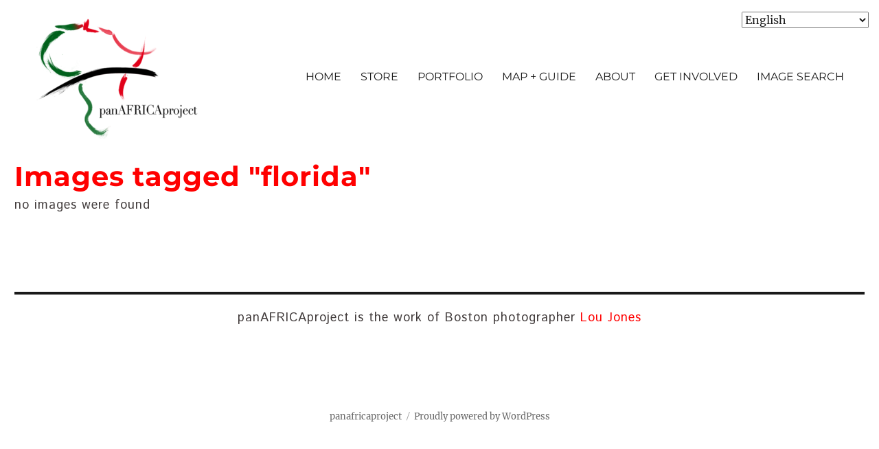

--- FILE ---
content_type: text/html; charset=UTF-8
request_url: https://panafricaproject.org/ngg_tag/florida/
body_size: 11858
content:
<!DOCTYPE html>
<html lang="en-US" prefix="og: https://ogp.me/ns#" class="no-js">
<head>
	<meta charset="UTF-8">
	<meta name="viewport" content="width=device-width, initial-scale=1">
	<link rel="profile" href="https://gmpg.org/xfn/11">
		<link rel="pingback" href="https://panafricaproject.org/xmlrpc.php">
		<script>(function(html){html.className = html.className.replace(/\bno-js\b/,'js')})(document.documentElement);</script>
	<style>img:is([sizes="auto" i], [sizes^="auto," i]) { contain-intrinsic-size: 3000px 1500px }</style>
	
<!-- Search Engine Optimization by Rank Math - https://rankmath.com/ -->
<title>Florida - panafricaproject</title>
<meta name="robots" content="index, follow, max-snippet:-1, max-video-preview:-1, max-image-preview:large"/>
<link rel="canonical" href="https://panafricaproject.org/ngg_tag/florida/" />
<meta property="og:locale" content="en_US" />
<meta property="og:type" content="article" />
<meta property="og:title" content="Florida - panafricaproject" />
<meta property="og:url" content="https://panafricaproject.org/ngg_tag/florida/" />
<meta property="og:site_name" content="panafricaproject.org" />
<meta property="article:published_time" content="2026-01-18T13:18:12-05:00" />
<meta name="twitter:card" content="summary_large_image" />
<meta name="twitter:title" content="Florida - panafricaproject" />
<meta name="twitter:label1" content="Time to read" />
<meta name="twitter:data1" content="Less than a minute" />
<script type="application/ld+json" class="rank-math-schema">{"@context":"https://schema.org","@graph":[{"@type":["Person","Organization"],"@id":"https://panafricaproject.org/#person","name":"admin","logo":{"@type":"ImageObject","@id":"https://panafricaproject.org/#logo","url":"https://panafricaproject.org/wp-content/uploads/2018/06/cropped-600-pan-africa-project-logo.png","contentUrl":"https://panafricaproject.org/wp-content/uploads/2018/06/cropped-600-pan-africa-project-logo.png","caption":"panafricaproject.org","inLanguage":"en-US","width":"240","height":"181"},"image":{"@type":"ImageObject","@id":"https://panafricaproject.org/#logo","url":"https://panafricaproject.org/wp-content/uploads/2018/06/cropped-600-pan-africa-project-logo.png","contentUrl":"https://panafricaproject.org/wp-content/uploads/2018/06/cropped-600-pan-africa-project-logo.png","caption":"panafricaproject.org","inLanguage":"en-US","width":"240","height":"181"}},{"@type":"WebSite","@id":"https://panafricaproject.org/#website","url":"https://panafricaproject.org","name":"panafricaproject.org","alternateName":"panafricaproject","publisher":{"@id":"https://panafricaproject.org/#person"},"inLanguage":"en-US"},{"@type":"WebPage","@id":"https://panafricaproject.org/ngg_tag/florida/#webpage","url":"https://panafricaproject.org/ngg_tag/florida/","name":"Florida - panafricaproject","datePublished":"2026-01-18T13:18:12-05:00","dateModified":"2026-01-18T13:18:12-05:00","isPartOf":{"@id":"https://panafricaproject.org/#website"},"inLanguage":"en-US"}]}</script>
<!-- /Rank Math WordPress SEO plugin -->

<link rel="alternate" type="application/rss+xml" title="panafricaproject &raquo; Feed" href="https://panafricaproject.org/feed/" />
<link rel="alternate" type="application/rss+xml" title="panafricaproject &raquo; Comments Feed" href="https://panafricaproject.org/comments/feed/" />
<script>
window._wpemojiSettings = {"baseUrl":"https:\/\/s.w.org\/images\/core\/emoji\/16.0.1\/72x72\/","ext":".png","svgUrl":"https:\/\/s.w.org\/images\/core\/emoji\/16.0.1\/svg\/","svgExt":".svg","source":{"concatemoji":"https:\/\/panafricaproject.org\/wp-includes\/js\/wp-emoji-release.min.js?ver=6.8.3"}};
/*! This file is auto-generated */
!function(s,n){var o,i,e;function c(e){try{var t={supportTests:e,timestamp:(new Date).valueOf()};sessionStorage.setItem(o,JSON.stringify(t))}catch(e){}}function p(e,t,n){e.clearRect(0,0,e.canvas.width,e.canvas.height),e.fillText(t,0,0);var t=new Uint32Array(e.getImageData(0,0,e.canvas.width,e.canvas.height).data),a=(e.clearRect(0,0,e.canvas.width,e.canvas.height),e.fillText(n,0,0),new Uint32Array(e.getImageData(0,0,e.canvas.width,e.canvas.height).data));return t.every(function(e,t){return e===a[t]})}function u(e,t){e.clearRect(0,0,e.canvas.width,e.canvas.height),e.fillText(t,0,0);for(var n=e.getImageData(16,16,1,1),a=0;a<n.data.length;a++)if(0!==n.data[a])return!1;return!0}function f(e,t,n,a){switch(t){case"flag":return n(e,"\ud83c\udff3\ufe0f\u200d\u26a7\ufe0f","\ud83c\udff3\ufe0f\u200b\u26a7\ufe0f")?!1:!n(e,"\ud83c\udde8\ud83c\uddf6","\ud83c\udde8\u200b\ud83c\uddf6")&&!n(e,"\ud83c\udff4\udb40\udc67\udb40\udc62\udb40\udc65\udb40\udc6e\udb40\udc67\udb40\udc7f","\ud83c\udff4\u200b\udb40\udc67\u200b\udb40\udc62\u200b\udb40\udc65\u200b\udb40\udc6e\u200b\udb40\udc67\u200b\udb40\udc7f");case"emoji":return!a(e,"\ud83e\udedf")}return!1}function g(e,t,n,a){var r="undefined"!=typeof WorkerGlobalScope&&self instanceof WorkerGlobalScope?new OffscreenCanvas(300,150):s.createElement("canvas"),o=r.getContext("2d",{willReadFrequently:!0}),i=(o.textBaseline="top",o.font="600 32px Arial",{});return e.forEach(function(e){i[e]=t(o,e,n,a)}),i}function t(e){var t=s.createElement("script");t.src=e,t.defer=!0,s.head.appendChild(t)}"undefined"!=typeof Promise&&(o="wpEmojiSettingsSupports",i=["flag","emoji"],n.supports={everything:!0,everythingExceptFlag:!0},e=new Promise(function(e){s.addEventListener("DOMContentLoaded",e,{once:!0})}),new Promise(function(t){var n=function(){try{var e=JSON.parse(sessionStorage.getItem(o));if("object"==typeof e&&"number"==typeof e.timestamp&&(new Date).valueOf()<e.timestamp+604800&&"object"==typeof e.supportTests)return e.supportTests}catch(e){}return null}();if(!n){if("undefined"!=typeof Worker&&"undefined"!=typeof OffscreenCanvas&&"undefined"!=typeof URL&&URL.createObjectURL&&"undefined"!=typeof Blob)try{var e="postMessage("+g.toString()+"("+[JSON.stringify(i),f.toString(),p.toString(),u.toString()].join(",")+"));",a=new Blob([e],{type:"text/javascript"}),r=new Worker(URL.createObjectURL(a),{name:"wpTestEmojiSupports"});return void(r.onmessage=function(e){c(n=e.data),r.terminate(),t(n)})}catch(e){}c(n=g(i,f,p,u))}t(n)}).then(function(e){for(var t in e)n.supports[t]=e[t],n.supports.everything=n.supports.everything&&n.supports[t],"flag"!==t&&(n.supports.everythingExceptFlag=n.supports.everythingExceptFlag&&n.supports[t]);n.supports.everythingExceptFlag=n.supports.everythingExceptFlag&&!n.supports.flag,n.DOMReady=!1,n.readyCallback=function(){n.DOMReady=!0}}).then(function(){return e}).then(function(){var e;n.supports.everything||(n.readyCallback(),(e=n.source||{}).concatemoji?t(e.concatemoji):e.wpemoji&&e.twemoji&&(t(e.twemoji),t(e.wpemoji)))}))}((window,document),window._wpemojiSettings);
</script>
<style id='wp-emoji-styles-inline-css'>

	img.wp-smiley, img.emoji {
		display: inline !important;
		border: none !important;
		box-shadow: none !important;
		height: 1em !important;
		width: 1em !important;
		margin: 0 0.07em !important;
		vertical-align: -0.1em !important;
		background: none !important;
		padding: 0 !important;
	}
</style>
<link rel='stylesheet' id='wp-block-library-css' href='https://panafricaproject.org/wp-includes/css/dist/block-library/style.min.css?ver=6.8.3' media='all' />
<style id='wp-block-library-theme-inline-css'>
.wp-block-audio :where(figcaption){color:#555;font-size:13px;text-align:center}.is-dark-theme .wp-block-audio :where(figcaption){color:#ffffffa6}.wp-block-audio{margin:0 0 1em}.wp-block-code{border:1px solid #ccc;border-radius:4px;font-family:Menlo,Consolas,monaco,monospace;padding:.8em 1em}.wp-block-embed :where(figcaption){color:#555;font-size:13px;text-align:center}.is-dark-theme .wp-block-embed :where(figcaption){color:#ffffffa6}.wp-block-embed{margin:0 0 1em}.blocks-gallery-caption{color:#555;font-size:13px;text-align:center}.is-dark-theme .blocks-gallery-caption{color:#ffffffa6}:root :where(.wp-block-image figcaption){color:#555;font-size:13px;text-align:center}.is-dark-theme :root :where(.wp-block-image figcaption){color:#ffffffa6}.wp-block-image{margin:0 0 1em}.wp-block-pullquote{border-bottom:4px solid;border-top:4px solid;color:currentColor;margin-bottom:1.75em}.wp-block-pullquote cite,.wp-block-pullquote footer,.wp-block-pullquote__citation{color:currentColor;font-size:.8125em;font-style:normal;text-transform:uppercase}.wp-block-quote{border-left:.25em solid;margin:0 0 1.75em;padding-left:1em}.wp-block-quote cite,.wp-block-quote footer{color:currentColor;font-size:.8125em;font-style:normal;position:relative}.wp-block-quote:where(.has-text-align-right){border-left:none;border-right:.25em solid;padding-left:0;padding-right:1em}.wp-block-quote:where(.has-text-align-center){border:none;padding-left:0}.wp-block-quote.is-large,.wp-block-quote.is-style-large,.wp-block-quote:where(.is-style-plain){border:none}.wp-block-search .wp-block-search__label{font-weight:700}.wp-block-search__button{border:1px solid #ccc;padding:.375em .625em}:where(.wp-block-group.has-background){padding:1.25em 2.375em}.wp-block-separator.has-css-opacity{opacity:.4}.wp-block-separator{border:none;border-bottom:2px solid;margin-left:auto;margin-right:auto}.wp-block-separator.has-alpha-channel-opacity{opacity:1}.wp-block-separator:not(.is-style-wide):not(.is-style-dots){width:100px}.wp-block-separator.has-background:not(.is-style-dots){border-bottom:none;height:1px}.wp-block-separator.has-background:not(.is-style-wide):not(.is-style-dots){height:2px}.wp-block-table{margin:0 0 1em}.wp-block-table td,.wp-block-table th{word-break:normal}.wp-block-table :where(figcaption){color:#555;font-size:13px;text-align:center}.is-dark-theme .wp-block-table :where(figcaption){color:#ffffffa6}.wp-block-video :where(figcaption){color:#555;font-size:13px;text-align:center}.is-dark-theme .wp-block-video :where(figcaption){color:#ffffffa6}.wp-block-video{margin:0 0 1em}:root :where(.wp-block-template-part.has-background){margin-bottom:0;margin-top:0;padding:1.25em 2.375em}
</style>
<style id='classic-theme-styles-inline-css'>
/*! This file is auto-generated */
.wp-block-button__link{color:#fff;background-color:#32373c;border-radius:9999px;box-shadow:none;text-decoration:none;padding:calc(.667em + 2px) calc(1.333em + 2px);font-size:1.125em}.wp-block-file__button{background:#32373c;color:#fff;text-decoration:none}
</style>
<style id='safe-svg-svg-icon-style-inline-css'>
.safe-svg-cover{text-align:center}.safe-svg-cover .safe-svg-inside{display:inline-block;max-width:100%}.safe-svg-cover svg{fill:currentColor;height:100%;max-height:100%;max-width:100%;width:100%}

</style>
<style id='global-styles-inline-css'>
:root{--wp--preset--aspect-ratio--square: 1;--wp--preset--aspect-ratio--4-3: 4/3;--wp--preset--aspect-ratio--3-4: 3/4;--wp--preset--aspect-ratio--3-2: 3/2;--wp--preset--aspect-ratio--2-3: 2/3;--wp--preset--aspect-ratio--16-9: 16/9;--wp--preset--aspect-ratio--9-16: 9/16;--wp--preset--color--black: #000000;--wp--preset--color--cyan-bluish-gray: #abb8c3;--wp--preset--color--white: #fff;--wp--preset--color--pale-pink: #f78da7;--wp--preset--color--vivid-red: #cf2e2e;--wp--preset--color--luminous-vivid-orange: #ff6900;--wp--preset--color--luminous-vivid-amber: #fcb900;--wp--preset--color--light-green-cyan: #7bdcb5;--wp--preset--color--vivid-green-cyan: #00d084;--wp--preset--color--pale-cyan-blue: #8ed1fc;--wp--preset--color--vivid-cyan-blue: #0693e3;--wp--preset--color--vivid-purple: #9b51e0;--wp--preset--color--dark-gray: #1a1a1a;--wp--preset--color--medium-gray: #686868;--wp--preset--color--light-gray: #e5e5e5;--wp--preset--color--blue-gray: #4d545c;--wp--preset--color--bright-blue: #007acc;--wp--preset--color--light-blue: #9adffd;--wp--preset--color--dark-brown: #402b30;--wp--preset--color--medium-brown: #774e24;--wp--preset--color--dark-red: #640c1f;--wp--preset--color--bright-red: #ff675f;--wp--preset--color--yellow: #ffef8e;--wp--preset--gradient--vivid-cyan-blue-to-vivid-purple: linear-gradient(135deg,rgba(6,147,227,1) 0%,rgb(155,81,224) 100%);--wp--preset--gradient--light-green-cyan-to-vivid-green-cyan: linear-gradient(135deg,rgb(122,220,180) 0%,rgb(0,208,130) 100%);--wp--preset--gradient--luminous-vivid-amber-to-luminous-vivid-orange: linear-gradient(135deg,rgba(252,185,0,1) 0%,rgba(255,105,0,1) 100%);--wp--preset--gradient--luminous-vivid-orange-to-vivid-red: linear-gradient(135deg,rgba(255,105,0,1) 0%,rgb(207,46,46) 100%);--wp--preset--gradient--very-light-gray-to-cyan-bluish-gray: linear-gradient(135deg,rgb(238,238,238) 0%,rgb(169,184,195) 100%);--wp--preset--gradient--cool-to-warm-spectrum: linear-gradient(135deg,rgb(74,234,220) 0%,rgb(151,120,209) 20%,rgb(207,42,186) 40%,rgb(238,44,130) 60%,rgb(251,105,98) 80%,rgb(254,248,76) 100%);--wp--preset--gradient--blush-light-purple: linear-gradient(135deg,rgb(255,206,236) 0%,rgb(152,150,240) 100%);--wp--preset--gradient--blush-bordeaux: linear-gradient(135deg,rgb(254,205,165) 0%,rgb(254,45,45) 50%,rgb(107,0,62) 100%);--wp--preset--gradient--luminous-dusk: linear-gradient(135deg,rgb(255,203,112) 0%,rgb(199,81,192) 50%,rgb(65,88,208) 100%);--wp--preset--gradient--pale-ocean: linear-gradient(135deg,rgb(255,245,203) 0%,rgb(182,227,212) 50%,rgb(51,167,181) 100%);--wp--preset--gradient--electric-grass: linear-gradient(135deg,rgb(202,248,128) 0%,rgb(113,206,126) 100%);--wp--preset--gradient--midnight: linear-gradient(135deg,rgb(2,3,129) 0%,rgb(40,116,252) 100%);--wp--preset--font-size--small: 13px;--wp--preset--font-size--medium: 20px;--wp--preset--font-size--large: 36px;--wp--preset--font-size--x-large: 42px;--wp--preset--spacing--20: 0.44rem;--wp--preset--spacing--30: 0.67rem;--wp--preset--spacing--40: 1rem;--wp--preset--spacing--50: 1.5rem;--wp--preset--spacing--60: 2.25rem;--wp--preset--spacing--70: 3.38rem;--wp--preset--spacing--80: 5.06rem;--wp--preset--shadow--natural: 6px 6px 9px rgba(0, 0, 0, 0.2);--wp--preset--shadow--deep: 12px 12px 50px rgba(0, 0, 0, 0.4);--wp--preset--shadow--sharp: 6px 6px 0px rgba(0, 0, 0, 0.2);--wp--preset--shadow--outlined: 6px 6px 0px -3px rgba(255, 255, 255, 1), 6px 6px rgba(0, 0, 0, 1);--wp--preset--shadow--crisp: 6px 6px 0px rgba(0, 0, 0, 1);}:where(.is-layout-flex){gap: 0.5em;}:where(.is-layout-grid){gap: 0.5em;}body .is-layout-flex{display: flex;}.is-layout-flex{flex-wrap: wrap;align-items: center;}.is-layout-flex > :is(*, div){margin: 0;}body .is-layout-grid{display: grid;}.is-layout-grid > :is(*, div){margin: 0;}:where(.wp-block-columns.is-layout-flex){gap: 2em;}:where(.wp-block-columns.is-layout-grid){gap: 2em;}:where(.wp-block-post-template.is-layout-flex){gap: 1.25em;}:where(.wp-block-post-template.is-layout-grid){gap: 1.25em;}.has-black-color{color: var(--wp--preset--color--black) !important;}.has-cyan-bluish-gray-color{color: var(--wp--preset--color--cyan-bluish-gray) !important;}.has-white-color{color: var(--wp--preset--color--white) !important;}.has-pale-pink-color{color: var(--wp--preset--color--pale-pink) !important;}.has-vivid-red-color{color: var(--wp--preset--color--vivid-red) !important;}.has-luminous-vivid-orange-color{color: var(--wp--preset--color--luminous-vivid-orange) !important;}.has-luminous-vivid-amber-color{color: var(--wp--preset--color--luminous-vivid-amber) !important;}.has-light-green-cyan-color{color: var(--wp--preset--color--light-green-cyan) !important;}.has-vivid-green-cyan-color{color: var(--wp--preset--color--vivid-green-cyan) !important;}.has-pale-cyan-blue-color{color: var(--wp--preset--color--pale-cyan-blue) !important;}.has-vivid-cyan-blue-color{color: var(--wp--preset--color--vivid-cyan-blue) !important;}.has-vivid-purple-color{color: var(--wp--preset--color--vivid-purple) !important;}.has-black-background-color{background-color: var(--wp--preset--color--black) !important;}.has-cyan-bluish-gray-background-color{background-color: var(--wp--preset--color--cyan-bluish-gray) !important;}.has-white-background-color{background-color: var(--wp--preset--color--white) !important;}.has-pale-pink-background-color{background-color: var(--wp--preset--color--pale-pink) !important;}.has-vivid-red-background-color{background-color: var(--wp--preset--color--vivid-red) !important;}.has-luminous-vivid-orange-background-color{background-color: var(--wp--preset--color--luminous-vivid-orange) !important;}.has-luminous-vivid-amber-background-color{background-color: var(--wp--preset--color--luminous-vivid-amber) !important;}.has-light-green-cyan-background-color{background-color: var(--wp--preset--color--light-green-cyan) !important;}.has-vivid-green-cyan-background-color{background-color: var(--wp--preset--color--vivid-green-cyan) !important;}.has-pale-cyan-blue-background-color{background-color: var(--wp--preset--color--pale-cyan-blue) !important;}.has-vivid-cyan-blue-background-color{background-color: var(--wp--preset--color--vivid-cyan-blue) !important;}.has-vivid-purple-background-color{background-color: var(--wp--preset--color--vivid-purple) !important;}.has-black-border-color{border-color: var(--wp--preset--color--black) !important;}.has-cyan-bluish-gray-border-color{border-color: var(--wp--preset--color--cyan-bluish-gray) !important;}.has-white-border-color{border-color: var(--wp--preset--color--white) !important;}.has-pale-pink-border-color{border-color: var(--wp--preset--color--pale-pink) !important;}.has-vivid-red-border-color{border-color: var(--wp--preset--color--vivid-red) !important;}.has-luminous-vivid-orange-border-color{border-color: var(--wp--preset--color--luminous-vivid-orange) !important;}.has-luminous-vivid-amber-border-color{border-color: var(--wp--preset--color--luminous-vivid-amber) !important;}.has-light-green-cyan-border-color{border-color: var(--wp--preset--color--light-green-cyan) !important;}.has-vivid-green-cyan-border-color{border-color: var(--wp--preset--color--vivid-green-cyan) !important;}.has-pale-cyan-blue-border-color{border-color: var(--wp--preset--color--pale-cyan-blue) !important;}.has-vivid-cyan-blue-border-color{border-color: var(--wp--preset--color--vivid-cyan-blue) !important;}.has-vivid-purple-border-color{border-color: var(--wp--preset--color--vivid-purple) !important;}.has-vivid-cyan-blue-to-vivid-purple-gradient-background{background: var(--wp--preset--gradient--vivid-cyan-blue-to-vivid-purple) !important;}.has-light-green-cyan-to-vivid-green-cyan-gradient-background{background: var(--wp--preset--gradient--light-green-cyan-to-vivid-green-cyan) !important;}.has-luminous-vivid-amber-to-luminous-vivid-orange-gradient-background{background: var(--wp--preset--gradient--luminous-vivid-amber-to-luminous-vivid-orange) !important;}.has-luminous-vivid-orange-to-vivid-red-gradient-background{background: var(--wp--preset--gradient--luminous-vivid-orange-to-vivid-red) !important;}.has-very-light-gray-to-cyan-bluish-gray-gradient-background{background: var(--wp--preset--gradient--very-light-gray-to-cyan-bluish-gray) !important;}.has-cool-to-warm-spectrum-gradient-background{background: var(--wp--preset--gradient--cool-to-warm-spectrum) !important;}.has-blush-light-purple-gradient-background{background: var(--wp--preset--gradient--blush-light-purple) !important;}.has-blush-bordeaux-gradient-background{background: var(--wp--preset--gradient--blush-bordeaux) !important;}.has-luminous-dusk-gradient-background{background: var(--wp--preset--gradient--luminous-dusk) !important;}.has-pale-ocean-gradient-background{background: var(--wp--preset--gradient--pale-ocean) !important;}.has-electric-grass-gradient-background{background: var(--wp--preset--gradient--electric-grass) !important;}.has-midnight-gradient-background{background: var(--wp--preset--gradient--midnight) !important;}.has-small-font-size{font-size: var(--wp--preset--font-size--small) !important;}.has-medium-font-size{font-size: var(--wp--preset--font-size--medium) !important;}.has-large-font-size{font-size: var(--wp--preset--font-size--large) !important;}.has-x-large-font-size{font-size: var(--wp--preset--font-size--x-large) !important;}
:where(.wp-block-post-template.is-layout-flex){gap: 1.25em;}:where(.wp-block-post-template.is-layout-grid){gap: 1.25em;}
:where(.wp-block-columns.is-layout-flex){gap: 2em;}:where(.wp-block-columns.is-layout-grid){gap: 2em;}
:root :where(.wp-block-pullquote){font-size: 1.5em;line-height: 1.6;}
</style>
<link rel='stylesheet' id='ngg_trigger_buttons-css' href='https://panafricaproject.org/wp-content/plugins/nextgen-gallery/static/GalleryDisplay/trigger_buttons.css?ver=3.59.12' media='all' />
<link rel='stylesheet' id='fancybox-0-css' href='https://panafricaproject.org/wp-content/plugins/nextgen-gallery/static/Lightbox/fancybox/jquery.fancybox-1.3.4.css?ver=3.59.12' media='all' />
<link rel='stylesheet' id='fontawesome_v4_shim_style-css' href='https://panafricaproject.org/wp-content/plugins/nextgen-gallery/static/FontAwesome/css/v4-shims.min.css?ver=6.8.3' media='all' />
<link rel='stylesheet' id='fontawesome-css' href='https://panafricaproject.org/wp-content/plugins/nextgen-gallery/static/FontAwesome/css/all.min.css?ver=6.8.3' media='all' />
<link rel='stylesheet' id='nextgen_pagination_style-css' href='https://panafricaproject.org/wp-content/plugins/nextgen-gallery/static/GalleryDisplay/pagination_style.css?ver=3.59.12' media='all' />
<link rel='stylesheet' id='nextgen_basic_thumbnails_style-css' href='https://panafricaproject.org/wp-content/plugins/nextgen-gallery/static/Thumbnails/nextgen_basic_thumbnails.css?ver=3.59.12' media='all' />
<link rel='stylesheet' id='ngg-smart-image-search-css' href='https://panafricaproject.org/wp-content/plugins/ngg-smart-image-search/public/css/ngg-smart-image-search-public.css?ver=1.0.0' media='all' />
<link rel='stylesheet' id='ngg-smart-image-search-genericons-css' href='https://panafricaproject.org/wp-content/plugins/ngg-smart-image-search/fonts/genericons/genericons.css?ver=1.0.0' media='all' />
<link rel='stylesheet' id='hr-fancybox-css-css' href='https://panafricaproject.org/wp-content/plugins/ngg-smart-image-search/public/css/fancyapps_5-0_fancybox.css?ver=1.0.0' media='all' />
<link rel='stylesheet' id='wp-components-css' href='https://panafricaproject.org/wp-includes/css/dist/components/style.min.css?ver=6.8.3' media='all' />
<link rel='stylesheet' id='godaddy-styles-css' href='https://panafricaproject.org/wp-content/mu-plugins/vendor/wpex/godaddy-launch/includes/Dependencies/GoDaddy/Styles/build/latest.css?ver=2.0.2' media='all' />
<link rel='stylesheet' id='nextgen-download-gallery-css' href='https://panafricaproject.org/wp-content/plugins/nextgen-download-gallery/static/css/style.css?ver=1.6.2' media='all' />
<link rel='stylesheet' id='twentysixteen-fonts-css' href='https://panafricaproject.org/wp-content/themes/twentysixteen/fonts/merriweather-plus-montserrat-plus-inconsolata.css?ver=20230328' media='all' />
<link rel='stylesheet' id='genericons-css' href='https://panafricaproject.org/wp-content/themes/twentysixteen/genericons/genericons.css?ver=20201208' media='all' />
<link rel='stylesheet' id='twentysixteen-style-css' href='https://panafricaproject.org/wp-content/themes/twentysixteen/style.css?ver=20231107' media='all' />
<link rel='stylesheet' id='twentysixteen-block-style-css' href='https://panafricaproject.org/wp-content/themes/twentysixteen/css/blocks.css?ver=20231016' media='all' />
<!--[if lt IE 10]>
<link rel='stylesheet' id='twentysixteen-ie-css' href='https://panafricaproject.org/wp-content/themes/twentysixteen/css/ie.css?ver=20170530' media='all' />
<![endif]-->
<!--[if lt IE 9]>
<link rel='stylesheet' id='twentysixteen-ie8-css' href='https://panafricaproject.org/wp-content/themes/twentysixteen/css/ie8.css?ver=20170530' media='all' />
<![endif]-->
<!--[if lt IE 8]>
<link rel='stylesheet' id='twentysixteen-ie7-css' href='https://panafricaproject.org/wp-content/themes/twentysixteen/css/ie7.css?ver=20170530' media='all' />
<![endif]-->
<script src="https://panafricaproject.org/wp-includes/js/jquery/jquery.min.js?ver=3.7.1" id="jquery-core-js"></script>
<script src="https://panafricaproject.org/wp-includes/js/jquery/jquery-migrate.min.js?ver=3.4.1" id="jquery-migrate-js"></script>
<script id="photocrati_ajax-js-extra">
var photocrati_ajax = {"url":"https:\/\/panafricaproject.org\/index.php?photocrati_ajax=1","rest_url":"https:\/\/panafricaproject.org\/wp-json\/","wp_home_url":"https:\/\/panafricaproject.org","wp_site_url":"https:\/\/panafricaproject.org","wp_root_url":"https:\/\/panafricaproject.org","wp_plugins_url":"https:\/\/panafricaproject.org\/wp-content\/plugins","wp_content_url":"https:\/\/panafricaproject.org\/wp-content","wp_includes_url":"https:\/\/panafricaproject.org\/wp-includes\/","ngg_param_slug":"nggallery","rest_nonce":"f1c90c3f69"};
</script>
<script src="https://panafricaproject.org/wp-content/plugins/nextgen-gallery/static/Legacy/ajax.min.js?ver=3.59.12" id="photocrati_ajax-js"></script>
<script src="https://panafricaproject.org/wp-content/plugins/nextgen-gallery/static/FontAwesome/js/v4-shims.min.js?ver=5.3.1" id="fontawesome_v4_shim-js"></script>
<script defer crossorigin="anonymous" data-auto-replace-svg="false" data-keep-original-source="false" data-search-pseudo-elements src="https://panafricaproject.org/wp-content/plugins/nextgen-gallery/static/FontAwesome/js/all.min.js?ver=5.3.1" id="fontawesome-js"></script>
<script src="https://panafricaproject.org/wp-content/plugins/nextgen-gallery-pro/modules/picturefill/static/picturefill.min.js?ver=3.0.2" id="picturefill-js"></script>
<script src="https://panafricaproject.org/wp-content/plugins/nextgen-gallery/static/Thumbnails/nextgen_basic_thumbnails.js?ver=3.59.12" id="nextgen_basic_thumbnails_script-js"></script>
<script src="https://panafricaproject.org/wp-content/plugins/ngg-smart-image-search/public/js/ngg-smart-image-search-public.js?ver=1.0.0" id="ngg-smart-image-search-js"></script>
<!--[if lt IE 9]>
<script src="https://panafricaproject.org/wp-content/themes/twentysixteen/js/html5.js?ver=3.7.3" id="twentysixteen-html5-js"></script>
<![endif]-->
<script id="twentysixteen-script-js-extra">
var screenReaderText = {"expand":"expand child menu","collapse":"collapse child menu"};
</script>
<script src="https://panafricaproject.org/wp-content/themes/twentysixteen/js/functions.js?ver=20230629" id="twentysixteen-script-js" defer data-wp-strategy="defer"></script>
<link rel="https://api.w.org/" href="https://panafricaproject.org/wp-json/" /><link rel="alternate" title="JSON" type="application/json" href="https://panafricaproject.org/wp-json/wp/v2/posts/0" /><link rel="EditURI" type="application/rsd+xml" title="RSD" href="https://panafricaproject.org/xmlrpc.php?rsd" />
<meta name="generator" content="WordPress 6.8.3" />
<link rel="alternate" title="oEmbed (JSON)" type="application/json+oembed" href="https://panafricaproject.org/wp-json/oembed/1.0/embed?url" />
<link rel="alternate" title="oEmbed (XML)" type="text/xml+oembed" href="https://panafricaproject.org/wp-json/oembed/1.0/embed?url&#038;format=xml" />
	<link rel="preconnect" href="https://fonts.googleapis.com">
	<link rel="preconnect" href="https://fonts.gstatic.com">
	<link href='https://fonts.googleapis.com/css2?display=swap&family=Nunito:wght@200;600;800&family=Istok+Web&family=Nunito+Sans' rel='stylesheet'><!-- NGG SIS modify thumbnail by parameter -->
<style>
img.hr_li_image,
img.hr_at_image {
   border: 5px solid #fafaff ; 
}
table.hr_resultlist img.ngg-singlepic {
   border: 5px solid #fafaff ; 
   padding: 0 ;
}
table.hr_resultlist img.ngg-singlepic:hover {
   border: 5px solid #a8a8af ; 
}
img.hr_at_image:hover {
   border: 5px solid #a8a8af ; 
   opacity: 0.8;
}
</style>

		<style type="text/css" id="twentysixteen-header-css">
		.site-branding {
			margin: 0 auto 0 0;
		}

		.site-branding .site-title,
		.site-description {
			clip: rect(1px, 1px, 1px, 1px);
			position: absolute;
		}
		</style>
		<style id="custom-background-css">
body.custom-background { background-color: #ffffff; }
</style>
	<link rel="icon" href="https://panafricaproject.org/wp-content/uploads/2023/03/africa.png" sizes="32x32" />
<link rel="icon" href="https://panafricaproject.org/wp-content/uploads/2023/03/africa.png" sizes="192x192" />
<link rel="apple-touch-icon" href="https://panafricaproject.org/wp-content/uploads/2023/03/africa.png" />
<meta name="msapplication-TileImage" content="https://panafricaproject.org/wp-content/uploads/2023/03/africa.png" />
		<style id="wp-custom-css">
			.home .entry-title {display:none}


.hoverWrapper #hoverShow1 {
  display: none;
  position: absolute;
    width: 53.0%;
	left: 10.8%;
    top: 12%;
	 opacity: 0.6;
}

.hoverWrapper:hover #hoverShow1 {
  display: block;
	 opacity: 0.6;
}






.site-header {padding: 0;
 margin-bottom: 20px;
}

.switcher {
margin-top: 10px;
}


.mp-subs {
	font-family: helvetica; text-transform: uppercase;
}


.namibia h2 {
	color: #ba5d32;
	border-bottom: dotted 8px tan;}
	

.namibia4 h2 {
    color: #b19962;
    border-bottom: solid 6px #ded297;
}


	
.namibia {
			margin-bottom: 10px;
	}	
	


.textwidget p {
margin: 5px 0 10px 0;
}



.textwidget h6 {
font-style: normal;
margin-top: 5px;
}



:target {
  display: block;
  position: relative;
  top: -100px; 
  visibility: hidden;
}




.wp-caption .wp-caption-text {
    color: #333333;
    font-size: 14px;
    font-size: 0.9rem;
    font-style: normal;
    line-height: 1.6153846154;
    padding-top: 0.5384615385em;
    text-align: center;
    font-family: 'Istok Web', sans-serif;
}


#panel-979-0-0-0 {
max-width: 900px;
margin-left: auto;
margin-right: auto;
}






a {color: red;}


h1.entry-title {
	color: red;
margin-top: 10px;	
margin-bottom: 5px;
}


.blog .entry-title {
margin-bottom: 8px;
}

.blog p {
margin: 0 5% 8px 15px;
    font-size: 20px;
    line-height: 24px;
}


.blog .site-main > article {
    margin-bottom: 2.5em;
}

.entry-title a {
    color: red;
}

.single-post p {
line-height: 24px;
margin: 0;
width: 75%;
}

.entry-content h3{
margin-bottom: 8px;
}

.site-content {padding: 0;}

.site-branding, .site-header-menu, .header-image {
    margin-top: 0;
    margin-bottom: 0;
}

.site-inner {
	background-color: white;
}

.no-sidebar .entry-header, .no-sidebar .entry-content, .no-sidebar .entry-summary, .no-sidebar .entry-footer, .no-sidebar .comments-area, .no-sidebar .image-navigation, .no-sidebar .post-navigation, .no-sidebar .pagination, .no-sidebar .page-header, .no-sidebar .page-content, .no-sidebar .content-bottom-widgets {
    margin-right: 0;
    margin-left: 0;
}

h3.widget-title {
	font-family: sans-serif;
	font-size: 12px;
	text-align: center;
	background-color: #e5ce51;
	color: #333;
	padding: 4px 8px 4px 8px;
	letter-spacing: 1px;

}

img.aligncenter {
	margin: 5px auto;
	}


h3 {
	color: #807c7c;
	font-family: sans-serif;
	font-size: 20px;
	line-height: 22px;
}

p{
	font-family: sans-serif;
	font-size: 16px;
	line-height: 20px;
	margin: 0;
	font-weight: bold;
	color: #666;
	letter-spacing: .7px;
}

#pg-84-0, #pl-84 .so-panel {
    margin-bottom: 5px;
}


.ngg-widget img {
    border: none;
}


.blog .post-thumbnail {
margin: 0;
}


.post-thumbnail img {
    width: 100%;
}


body.no-sidebar:not(.search-results) article:not(.type-page) .entry-footer {
    margin-right: -100%;
    margin-left: 0;
    clear: none;
    width: 15%;
}



body.blog.no-sidebar:not(.search-results) article:not(.type-page) .entry-content {
    float: left;
    margin-right: 0;
    margin-left: 0;
    width: 75%;
}



body.single-post.no-sidebar:not(.search-results) article:not(.type-page) .entry-content {
    float: left;
    margin-right: 0;
    margin-left: 0;
    width: 95%;
}





.blog .post-thumbnail img {
    width: 20%;
float: left;
}


.blog entry-title {
    
    margin-bottom: .3em;
}


/*  map page */
/*  map page */
/*  map page */


.page-id-1057 .entry-content{
margin: 0 30px 0 30px;
}

.page-id-5403 .entry-content{
margin: 0 30px 0 30px;
}

.page-id-1087 h4 {
line-height: 28px;
margin: 0;
}


.page-id-5403 h4 {
line-height: 28px;
margin: 0;
}


.page-id-5403 h4 {
line-height: 28px;
margin: 0;
}


.page-id-1087 h4 a{
    box-shadow: 0 1px 0 0 #c7c1c1;
}

.page-id-5403 h4 a{
    box-shadow: 0 1px 0 0 #c7c1c1;
}


.page-id-1087 p{
    margin: 0 20px 0 0;
}


.page-id-1087 h3,
.page-id-5403 h3
{
    margin: 30px 0 10px 0;
    padding: 0 0 5px 0;
 border-bottom: 1px solid #ccc;
}


.site-info {
margin-left: auto;
margin-right: auto;
}

.site-footer .site-info p {
text-align: center;
}



/*  background image homepage */
/*  background image homepage */
/*  background image homepage 

#pgc-979-1-0 {
    background-image: url(https://panafricaproject.org/wp-content/uploads/2018/06/home-back-top-2.png);

   background-size: auto;
    background-position: bottom;
    background-repeat: no-repeat;
}
*/

#pgc-979-5-0 {
    background-image: url(https://panafricaproject.org/wp-content/uploads/2018/06/home-back-invert-2-1024x427.png);

   background-size: auto;
    background-position: bottom;
    background-repeat: no-repeat;
}


/* homepage text blurbs */
/* homepage text blurbs */
/* homepage text blurbs */

.entry-content h2 {
font-size: 2.5rem;
}




/* 1400 */
/* 1400 */
/* 1400 */
/* 1400 */
/* 1400 */




@media screen and (max-width: 1400px)
{

.blog .site-inner {
    margin: 0 30px;
}



.site-header {
    margin-left: 30px;
    margin-right: 30px;
}


/*  map page */


#post-1087 {
margin: 0 30px 0 30px;
}

#post-1087 h1.entry-title {
    margin-left: 0;
}


}


@media screen and (max-width: 900px)
{

.blog .post-thumbnail {

    margin: 0;
}


h2, h3, h4, h5, h6, p {
padding-left: 20px;
padding-right: 20px;
}

	#pgc-5403-0-1 {display:none;}
	
	

}



@media screen and (max-width: 710px)
{
h1 {
    margin-left: 21px;
}



	
	.site-header {
		margin: 0 20px 0 20px;
	}	
	


.blog .post-thumbnail img {
    width: 100%;
    float: none;
}


body.no-sidebar:not(.search-results) article:not(.type-page) .entry-content {
    float: none;
    margin-right: 0;
    margin-left: 0;
    width: 100%;
}


#pgc-1376-1-0 {margin: 0 20px 0 2px;}


	
}



		</style>
			<style id="egf-frontend-styles" type="text/css">
		h1 {color: #333333;font-family: 'Nunito', sans-serif;font-style: normal;font-weight: 600;letter-spacing: 1px;} p {color: #423c3c;font-family: 'Istok Web', sans-serif;font-size: 18px;font-style: normal;font-weight: 400;letter-spacing: 1px;line-height: 1.5;} h3 {color: #333333;font-family: 'Nunito', sans-serif;font-style: normal;font-weight: 200;letter-spacing: 1px;} h2 {color: #333333;font-family: 'Nunito', sans-serif;font-size: 23px;font-style: normal;font-weight: 200;letter-spacing: 1px;line-height: 1;} h4 {color: #dd3333;font-family: 'Nunito', sans-serif;font-style: normal;font-weight: 800;} h5 {color: #dd3333;font-family: 'Nunito', sans-serif;font-style: normal;font-weight: 200;letter-spacing: 1px;} h6 {font-family: 'Nunito Sans', sans-serif;font-style: normal;font-weight: 400;letter-spacing: 1px;} #mission p {} 	</style>
	</head>

<body class="wp-singular -template-default page page-id- page-parent custom-background wp-custom-logo wp-embed-responsive wp-theme-twentysixteen metaslider-plugin no-sidebar">
<div id="page" class="site">
	<div class="site-inner">
		<a class="skip-link screen-reader-text" href="#content">
			Skip to content		</a>

		<header id="masthead" class="site-header">
			<div class="site-header-main">
				<div class="site-branding">
					<a href="https://panafricaproject.org/" class="custom-logo-link" rel="home"><img width="240" height="181" src="https://panafricaproject.org/wp-content/uploads/2018/06/cropped-600-pan-africa-project-logo.png" class="custom-logo" alt="panafricaproject" decoding="async" /></a>
											<p class="site-title"><a href="https://panafricaproject.org/" rel="home">panafricaproject</a></p>
										</div><!-- .site-branding -->

									<button id="menu-toggle" class="menu-toggle">Menu</button>

					<div id="site-header-menu" class="site-header-menu">
													<nav id="site-navigation" class="main-navigation" aria-label="Primary Menu">
								<div class="menu-primary-menu-container"><ul id="menu-primary-menu" class="primary-menu"><li id="menu-item-10354" class="menu-item menu-item-type-post_type menu-item-object-page menu-item-home menu-item-10354"><a href="https://panafricaproject.org/">HOME</a></li>
<li id="menu-item-5987" class="menu-item menu-item-type-post_type menu-item-object-page menu-item-5987"><a href="https://panafricaproject.org/panafricaproject-store/">STORE</a></li>
<li id="menu-item-10079" class="menu-item menu-item-type-post_type menu-item-object-page menu-item-10079"><a href="https://panafricaproject.org/africa-portfolio/">PORTFOLIO</a></li>
<li id="menu-item-1093" class="menu-item menu-item-type-post_type menu-item-object-page menu-item-1093"><a href="https://panafricaproject.org/africa-map/">MAP + GUIDE</a></li>
<li id="menu-item-1650" class="menu-item menu-item-type-post_type menu-item-object-page menu-item-1650"><a href="https://panafricaproject.org/about-the-panafricaproject/">ABOUT</a></li>
<li id="menu-item-3974" class="menu-item menu-item-type-post_type menu-item-object-page menu-item-3974"><a href="https://panafricaproject.org/get-involved/">GET INVOLVED</a></li>
<li id="menu-item-1385" class="menu-item menu-item-type-post_type menu-item-object-page menu-item-1385"><a href="https://panafricaproject.org/ngg-test-6-26-18/">IMAGE SEARCH</a></li>
</ul></div>							</nav><!-- .main-navigation -->
						
											</div><!-- .site-header-menu -->
							</div><!-- .site-header-main -->

						
			<!-- Google tag (gtag.js) -->
<script async src="https://www.googletagmanager.com/gtag/js?id=G-Y1G31SZC1J"></script>
<script>
  window.dataLayer = window.dataLayer || [];
  function gtag(){dataLayer.push(arguments);}
  gtag('js', new Date());

  gtag('config', 'G-Y1G31SZC1J');
</script>
			
			
		</header><!-- .site-header -->

		<div id="content" class="site-content">

<div id="primary" class="content-area">
	<main id="main" class="site-main">
		
<article id="post-0" class="post-0 page type-page status-publish hentry">
	<header class="entry-header">
		<h1 class="entry-title">Images tagged &quot;florida&quot;</h1>	</header><!-- .entry-header -->

	
	<div class="entry-content">
		<p>no images were found</p>
	</div><!-- .entry-content -->

	
</article><!-- #post-0 -->

	</main><!-- .site-main -->

	<aside id="content-bottom-widgets" class="content-bottom-widgets">
			<div class="widget-area">
			<section id="block-3" class="widget widget_block widget_text">
<p class="has-text-align-center">panAFRICAproject is the work of Boston photographer <a href="https://www.fotojones.com/">Lou Jones</a></p>
</section>		</div><!-- .widget-area -->
	
	</aside><!-- .content-bottom-widgets -->

</div><!-- .content-area -->



		</div><!-- .site-content -->

		<footer id="colophon" class="site-footer">
							<nav class="main-navigation" aria-label="Footer Primary Menu">
					<div class="menu-primary-menu-container"><ul id="menu-primary-menu-1" class="primary-menu"><li class="menu-item menu-item-type-post_type menu-item-object-page menu-item-home menu-item-10354"><a href="https://panafricaproject.org/">HOME</a></li>
<li class="menu-item menu-item-type-post_type menu-item-object-page menu-item-5987"><a href="https://panafricaproject.org/panafricaproject-store/">STORE</a></li>
<li class="menu-item menu-item-type-post_type menu-item-object-page menu-item-10079"><a href="https://panafricaproject.org/africa-portfolio/">PORTFOLIO</a></li>
<li class="menu-item menu-item-type-post_type menu-item-object-page menu-item-1093"><a href="https://panafricaproject.org/africa-map/">MAP + GUIDE</a></li>
<li class="menu-item menu-item-type-post_type menu-item-object-page menu-item-1650"><a href="https://panafricaproject.org/about-the-panafricaproject/">ABOUT</a></li>
<li class="menu-item menu-item-type-post_type menu-item-object-page menu-item-3974"><a href="https://panafricaproject.org/get-involved/">GET INVOLVED</a></li>
<li class="menu-item menu-item-type-post_type menu-item-object-page menu-item-1385"><a href="https://panafricaproject.org/ngg-test-6-26-18/">IMAGE SEARCH</a></li>
</ul></div>				</nav><!-- .main-navigation -->
			
			
			<div class="site-info">
								<span class="site-title"><a href="https://panafricaproject.org/" rel="home">panafricaproject</a></span>
								<a href="https://wordpress.org/" class="imprint">
					Proudly powered by WordPress				</a>
			</div><!-- .site-info -->
		</footer><!-- .site-footer -->
	</div><!-- .site-inner -->
</div><!-- .site -->

<!-- ngg_resource_manager_marker --><script id="ngg_common-js-extra">
var galleries = {};
galleries.gallery_6a34f5fd3e59c2cddb6f0e40b941d694 = {"__defaults_set":null,"ID":"6a34f5fd3e59c2cddb6f0e40b941d694","album_ids":[],"container_ids":["florida"],"display":"","display_settings":{"display_view":"default-view.php","images_per_page":"20","number_of_columns":0,"thumbnail_width":240,"thumbnail_height":160,"show_all_in_lightbox":0,"ajax_pagination":0,"use_imagebrowser_effect":0,"template":"","display_no_images_error":1,"disable_pagination":0,"show_slideshow_link":1,"slideshow_link_text":"[Show slideshow]","override_thumbnail_settings":0,"thumbnail_quality":"100","thumbnail_crop":1,"thumbnail_watermark":0,"ngg_triggers_display":"never","use_lightbox_effect":true,"is_ecommerce_enabled":false},"display_type":"photocrati-nextgen_basic_thumbnails","effect_code":null,"entity_ids":[],"excluded_container_ids":[],"exclusions":[],"gallery_ids":[],"id":"6a34f5fd3e59c2cddb6f0e40b941d694","ids":null,"image_ids":[],"images_list_count":null,"inner_content":null,"is_album_gallery":null,"maximum_entity_count":500,"order_by":"sortorder","order_direction":"ASC","returns":"included","skip_excluding_globally_excluded_images":null,"slug":"florida","sortorder":[],"source":"tags","src":"","tag_ids":[],"tagcloud":false,"transient_id":null};
galleries.gallery_6a34f5fd3e59c2cddb6f0e40b941d694.wordpress_page_root = false;
var nextgen_lightbox_settings = {"static_path":"https:\/\/panafricaproject.org\/wp-content\/plugins\/nextgen-gallery\/static\/Lightbox\/{placeholder}","context":"nextgen_images"};
var nextgen_lightbox_settings = {"static_path":"https:\/\/panafricaproject.org\/wp-content\/plugins\/nextgen-gallery\/static\/Lightbox\/{placeholder}","context":"nextgen_images"};
galleries.gallery_6a34f5fd3e59c2cddb6f0e40b941d694.captions_enabled = false;
</script>
<script src="https://panafricaproject.org/wp-content/plugins/nextgen-gallery/static/GalleryDisplay/common.js?ver=3.59.12" id="ngg_common-js"></script>
<script id="ngg_common-js-after">
var nggLastTimeoutVal = 1000;

            var nggRetryFailedImage = function(img) {
                setTimeout(function(){
                    img.src = img.src;
                }, nggLastTimeoutVal);

                nggLastTimeoutVal += 500;
            }

            var nggLastTimeoutVal = 1000;

            var nggRetryFailedImage = function(img) {
                setTimeout(function(){
                    img.src = img.src;
                }, nggLastTimeoutVal);

                nggLastTimeoutVal += 500;
            }
</script>
<script src="https://panafricaproject.org/wp-content/plugins/nextgen-gallery/static/Lightbox/lightbox_context.js?ver=3.59.12" id="ngg_lightbox_context-js"></script>
<script src="https://panafricaproject.org/wp-content/plugins/nextgen-gallery/static/Lightbox/fancybox/jquery.easing-1.3.pack.js?ver=3.59.12" id="fancybox-0-js"></script>
<script src="https://panafricaproject.org/wp-content/plugins/nextgen-gallery/static/Lightbox/fancybox/jquery.fancybox-1.3.4.pack.js?ver=3.59.12" id="fancybox-1-js"></script>
<script src="https://panafricaproject.org/wp-content/plugins/nextgen-gallery/static/Lightbox/fancybox/nextgen_fancybox_init.js?ver=3.59.12" id="fancybox-2-js"></script>
<script src="https://panafricaproject.org/wp-content/plugins/ngg-smart-image-search/public/js/fancyapps_5-0_fancybox.uml.js?ver=1.0.0" id="hr-fancybox-js-js"></script>
<script src="https://panafricaproject.org/wp-content/plugins/ngg-smart-image-search/public/js/fancyapps-fancybind-v-5-0.js?ver=1.0.0" id="hr-fancybind-js-js"></script>
<script id="nextgen-download-gallery-form-js-extra">
var ngg_dlgallery = {"canDownloadAll":"1","canSelectAll":"1","alertNoImages":"Please select one or more images to download"};
</script>
<script src="https://panafricaproject.org/wp-content/plugins/nextgen-download-gallery/static/js/download-form.min.js?ver=1.6.2" id="nextgen-download-gallery-form-js"></script>
<script id="gt_widget_script_77937572-js-before">
window.gtranslateSettings = /* document.write */ window.gtranslateSettings || {};window.gtranslateSettings['77937572'] = {"default_language":"en","languages":["ar","zh-CN","nl","en","fr","de","it","pt","ru","es","sw"],"url_structure":"none","wrapper_selector":"#gt-wrapper-77937572","select_language_label":"Select Language","horizontal_position":"right","vertical_position":"top","flags_location":"\/wp-content\/plugins\/gtranslate\/flags\/"};
</script><script src="https://panafricaproject.org/wp-content/plugins/gtranslate/js/dropdown.js?ver=6.8.3" data-no-optimize="1" data-no-minify="1" data-gt-orig-url="/ngg_tag/florida/" data-gt-orig-domain="panafricaproject.org" data-gt-widget-id="77937572" defer></script><script type="speculationrules">
{"prefetch":[{"source":"document","where":{"and":[{"href_matches":"\/*"},{"not":{"href_matches":["\/wp-*.php","\/wp-admin\/*","\/wp-content\/uploads\/*","\/wp-content\/*","\/wp-content\/plugins\/*","\/wp-content\/themes\/twentysixteen\/*","\/*\\?(.+)"]}},{"not":{"selector_matches":"a[rel~=\"nofollow\"]"}},{"not":{"selector_matches":".no-prefetch, .no-prefetch a"}}]},"eagerness":"conservative"}]}
</script>
<div class="gtranslate_wrapper" id="gt-wrapper-77937572"></div><svg style="position: absolute; width: 0; height: 0; overflow: hidden;" version="1.1" xmlns="http://www.w3.org/2000/svg" xmlns:xlink="http://www.w3.org/1999/xlink">
<defs>
<symbol id="icon-search" viewBox="0 0 30 32" preserveAspectRatio="none" >
<path class="path1" d="M20.571 14.857q0-3.304-2.348-5.652t-5.652-2.348-5.652 2.348-2.348 5.652 2.348 5.652 5.652 2.348 5.652-2.348 2.348-5.652zM29.714 29.714q0 0.929-0.679 1.607t-1.607 0.679q-0.964 0-1.607-0.679l-6.125-6.107q-3.196 2.214-7.125 2.214-2.554 0-4.884-0.991t-4.018-2.679-2.679-4.018-0.991-4.884 0.991-4.884 2.679-4.018 4.018-2.679 4.884-0.991 4.884 0.991 4.018 2.679 2.679 4.018 0.991 4.884q0 3.929-2.214 7.125l6.125 6.125q0.661 0.661 0.661 1.607z"></path>
</symbol>
</defs>
</svg>
		<script>'undefined'=== typeof _trfq || (window._trfq = []);'undefined'=== typeof _trfd && (window._trfd=[]),
                _trfd.push({'tccl.baseHost':'secureserver.net'}),
                _trfd.push({'ap':'wpaas_v2'},
                    {'server':'bdc6ae57a5b4'},
                    {'pod':'c23-prod-p3-us-west-2'},
                                        {'xid':'45677560'},
                    {'wp':'6.8.3'},
                    {'php':'8.2.30'},
                    {'loggedin':'0'},
                    {'cdn':'1'},
                    {'builder':''},
                    {'theme':'twentysixteen'},
                    {'wds':'0'},
                    {'wp_alloptions_count':'382'},
                    {'wp_alloptions_bytes':'308651'},
                    {'gdl_coming_soon_page':'0'}
                    , {'appid':'512664'}                 );
            var trafficScript = document.createElement('script'); trafficScript.src = 'https://img1.wsimg.com/signals/js/clients/scc-c2/scc-c2.min.js'; window.document.head.appendChild(trafficScript);</script>
		<script>window.addEventListener('click', function (elem) { var _elem$target, _elem$target$dataset, _window, _window$_trfq; return (elem === null || elem === void 0 ? void 0 : (_elem$target = elem.target) === null || _elem$target === void 0 ? void 0 : (_elem$target$dataset = _elem$target.dataset) === null || _elem$target$dataset === void 0 ? void 0 : _elem$target$dataset.eid) && ((_window = window) === null || _window === void 0 ? void 0 : (_window$_trfq = _window._trfq) === null || _window$_trfq === void 0 ? void 0 : _window$_trfq.push(["cmdLogEvent", "click", elem.target.dataset.eid]));});</script>
		<script src='https://img1.wsimg.com/traffic-assets/js/tccl-tti.min.js' onload="window.tti.calculateTTI()"></script>
		</body>
</html>
